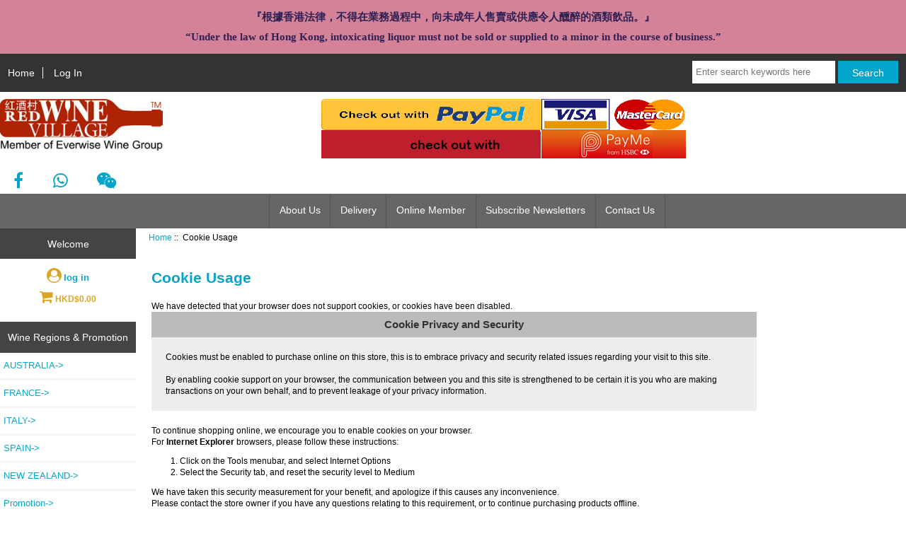

--- FILE ---
content_type: text/html; charset=utf-8
request_url: https://www.redwinevillage.com/index.php?main_page=cookie_usage
body_size: 21579
content:
 <!DOCTYPE html>
<html dir="ltr" lang="en">
  <head>
  <meta charset="utf-8">
  <title>Cookie Usage : Red Wine Village!, Member of Everwise Wine Group</title>
  <meta name="keywords" content="AUSTRALIA FRANCE ITALY SPAIN NEW ZEALAND Promotion Others (Selected Items) Wedding & Party Wine Featured Organic / Biodynamic Accessories red wine village, everwise wine, wine, red wine, white wine, rose wine, sauternes,spirit,champagne,sparkling wine, shop, online shopping  Cookie Usage" />
  <meta name="description" content="Red Wine Village! : Cookie Usage - AUSTRALIA FRANCE ITALY SPAIN NEW ZEALAND Promotion Others (Selected Items) Wedding & Party Wine Featured Organic / Biodynamic Accessories red wine village, everwise wine, wine, red wine, white wine, rose wine, sauternes,spirit,champagne,sparkling wine, shop, online shopping " />
  <meta name="author" content="Red Wine Village" />
  <meta name="generator" content="shopping cart program by Zen Cart&reg;, http://www.zen-cart.com eCommerce" />
  <meta name="robots" content="noindex, nofollow" />

  <meta name="viewport" content="width=device-width, initial-scale=1, user-scalable=yes"/>


  <base href="https://www.redwinevillage.com/" />
  <link rel="canonical" href="https://www.redwinevillage.com/index.php?main_page=cookie_usage" />
<link rel="alternate" href="https://www.redwinevillage.com/index.php?main_page=cookie_usage&amp;language=en" hreflang="en" />
<link rel="alternate" href="https://www.redwinevillage.com/index.php?main_page=cookie_usage&amp;language=zh" hreflang="zh" />

<link rel="stylesheet" type="text/css" href="includes/templates/responsive_classic_rwv/css/style_exctra.css" />
<link rel="stylesheet" type="text/css" href="includes/templates/responsive_classic_rwv/css/style_index_home_carousel.css" />
<link rel="stylesheet" type="text/css" href="includes/templates/responsive_classic_rwv/css/stylesheet.css" />
<link rel="stylesheet" type="text/css" href="includes/templates/responsive_classic_rwv/css/stylesheet_colors.css" />
<link rel="stylesheet" type="text/css" href="includes/templates/responsive_classic_rwv/css/stylesheet_css_buttons.css" />
<link rel="stylesheet" type="text/css" href="includes/templates/responsive_classic_rwv/css/stylesheet_reward.css" />
<link rel="stylesheet" type="text/css" media="print" href="includes/templates/responsive_classic_rwv/css/print_stylesheet.css" />

<script type="text/javascript">window.jQuery || document.write(unescape('%3Cscript type="text/javascript" src="//code.jquery.com/jquery-1.12.4.min.js" integrity="sha256-ZosEbRLbNQzLpnKIkEdrPv7lOy9C27hHQ+Xp8a4MxAQ=" crossorigin="anonymous"%3E%3C/script%3E'));</script>
<script type="text/javascript">window.jQuery || document.write(unescape('%3Cscript type="text/javascript" src="includes/templates/responsive_classic_rwv/jscript/jquery.min.js"%3E%3C/script%3E'));</script>

<script type="text/javascript" src="includes/templates/responsive_classic_rwv/jscript/jscript_jquery.min.js"></script>
<script type="text/javascript" src="includes/templates/responsive_classic_rwv/jscript/jscript_matchHeight-min.js"></script>
<script type="text/javascript" src="includes/templates/responsive_classic_rwv/jscript/jscript_owl.carousel.js"></script>
<script type="text/javascript" src="includes/templates/responsive_classic_rwv/jscript/jscript_utils.js"></script>
<script type="text/javascript"><!--//<![CDATA[
if (typeof zcJS == "undefined" || !zcJS) {
  window.zcJS = { name: 'zcJS', version: '0.1.0.0' };
};

zcJS.ajax = function (options) {
  options.url = options.url.replace("&amp;", unescape("&amp;"));
  var deferred = jQuery.Deferred(function (d) {
      var securityToken = 'd8215dd092b7dc3aae54a17972450516';
      var defaults = {
          cache: false,
          type: 'POST',
          traditional: true,
          dataType: 'json',
          timeout: 5000,
          data: jQuery.extend(true,{
            securityToken: securityToken
        }, options.data)
      },
      settings = jQuery.extend(true, {}, defaults, options);
      if (typeof(console.log) == 'function') {
          console.log( settings );
      }

      d.done(settings.success);
      d.fail(settings.error);
      d.done(settings.complete);
      var jqXHRSettings = jQuery.extend(true, {}, settings, {
          success: function (response, textStatus, jqXHR) {
            d.resolve(response, textStatus, jqXHR);
          },
          error: function (jqXHR, textStatus, errorThrown) {
              if (window.console) {
                if (typeof(console.log) == 'function') {
                  console.log(jqXHR);
                }
              }
              d.reject(jqXHR, textStatus, errorThrown);
          },
          complete: d.resolve
      });
      jQuery.ajax(jqXHRSettings);
   }).fail(function(jqXHR, textStatus, errorThrown) {
   var response = jqXHR.getResponseHeader('status');
   var responseHtml = jqXHR.responseText;
   var contentType = jqXHR.getResponseHeader("content-type");
   switch (response)
     {
       case '403 Forbidden':
         var jsonResponse = JSON.parse(jqXHR.responseText);
         var errorType = jsonResponse.errorType;
         switch (errorType)
         {
           case 'ADMIN_BLOCK_WARNING':
           break;
           case 'AUTH_ERROR':
           break;
           case 'SECURITY_TOKEN':
           break;

           default:
             alert('An Internal Error of type '+errorType+' was received while processing an ajax call. The action you requested could not be completed.');
         }
       break;
       default:
        if (jqXHR.status === 200) {
            if (contentType.toLowerCase().indexOf("text/html") >= 0) {
                document.open();
                document.write(responseHtml);
                document.close();
            }
         }
     }
   });

  var promise = deferred.promise();
  return promise;
};
zcJS.timer = function (options) {
  var defaults = {
    interval: 10000,
    startEvent: null,
    intervalEvent: null,
    stopEvent: null

},
  settings = jQuery.extend(true, {}, defaults, options);

  var enabled = new Boolean(false);
  var timerId = 0;
  var mySelf;
  this.Start = function()
  {
      this.enabled = new Boolean(true);

      mySelf = this;
      mySelf.settings = settings;
      if (mySelf.enabled)
      {
          mySelf.timerId = setInterval(
          function()
          {
              if (mySelf.settings.intervalEvent)
              {
                mySelf.settings.intervalEvent(mySelf);
              }
          }, mySelf.settings.interval);
          if (mySelf.settings.startEvent)
          {
            mySelf.settings.startEvent(mySelf);
          }
      }
  };
  this.Stop = function()
  {
    mySelf.enabled = new Boolean(false);
    clearInterval(mySelf.timerId);
    if (mySelf.settings.stopEvent)
    {
      mySelf.settings.stopEvent(mySelf);
    }
  };
};

//]] --></script>


<script type="text/javascript"><!--//

(function($) {
$(document).ready(function() {

$('#contentMainWrapper').addClass('onerow-fluid');
 $('#mainWrapper').css({
     'max-width': '100%',
     'margin': 'auto'
 });
 $('#headerWrapper').css({
     'max-width': '100%',
     'margin': 'auto'
 });
 $('#navSuppWrapper').css({
     'max-width': '100%',
     'margin': 'auto'
 });


$('.leftBoxContainer').css('width', '');
$('.rightBoxContainer').css('width', '');
$('#mainWrapper').css('margin', 'auto');

$('a[href="#top"]').click(function(){
$('html, body').animate({scrollTop:0}, 'slow');
return false;
});

$(".categoryListBoxContents").click(function() {
window.location = $(this).find("a").attr("href"); 
return false;
});

$('.centeredContent').matchHeight();
$('.specialsListBoxContents').matchHeight();
$('.centerBoxContentsAlsoPurch').matchHeight();
$('.categoryListBoxContents').matchHeight();

$('.no-fouc').removeClass('no-fouc');
});

}) (jQuery);

//--></script>


<link rel="stylesheet" type="text/css" href="includes/templates/responsive_classic_rwv/css/responsive.css" /><link rel="stylesheet" type="text/css" href="includes/templates/responsive_classic_rwv/css/responsive_default.css" />  <script type="text/javascript">document.documentElement.className = 'no-fouc';</script>
  <link rel="stylesheet" type="text/css" href="//maxcdn.bootstrapcdn.com/font-awesome/4.7.0/css/font-awesome.min.css" />
<!-- Global site tag (gtag.js) - Google Ads: 1044890756 --> 
<script async src="https://www.googletagmanager.com/gtag/js?id=AW-1044890756"></script> <script> 
window.dataLayer = window.dataLayer || []; function gtag(){dataLayer.push(arguments);} gtag('js', new Date()); gtag('config', 'AW-1044890756'); 
</script> 
</head>


<body id="cookieusageBody">



<div id="mainWrapper">
<div class="div_law"><span style="font-family:PMingLiU;color:#312054;"><b>『根據香港法律，不得在業務過程中，向未成年人售賣或供應令人醺醉的酒類飲品。』</b></span><br> <span style="font-family:PMingLiU;color:#312054;"><b>“Under the law of Hong Kong, intoxicating liquor must not be sold or supplied to a minor in the course of business.”</b></span> </div>

<!--bof-header logo and navigation display-->

<div id="headerWrapper">

<!--bof navigation display-->
<div id="navMainWrapper" class="group onerow-fluid">

<div id="navMain">
  <ul class="back">
    <li><a href="https://www.redwinevillage.com/">Home</a></li>
    <li class="last"><a href="https://www.redwinevillage.com/index.php?main_page=login">Log In</a></li>


  </ul>
<div id="navMainSearch" class="forward"><form name="quick_find_header" action="https://www.redwinevillage.com/index.php?main_page=advanced_search_result" method="get"><input type="hidden" name="main_page" value="advanced_search_result" /><input type="hidden" name="search_in_description" value="1" /><input type="text" name="keyword" size="6" maxlength="30" style="width: 100px" placeholder="Enter search keywords here" onfocus="if (this.value == 'Enter search keywords here') this.value = '';" onblur="if (this.value == '') this.value = 'Enter search keywords here';" />&nbsp;<input class="cssButton submit_button button  button_search" onmouseover="this.className='cssButtonHover  button_search button_searchHover'" onmouseout="this.className='cssButton submit_button button  button_search'" type="submit" value="Search" /></form></div>
</div>
</div>
<!--eof navigation display-->


<!--bof branding display-->
<div id="logoWrapper" class="group onerow-fluid">
    <div id="logo"><a href="https://www.redwinevillage.com/"><img src="includes/templates/responsive_classic_rwv/images/logo.gif" alt="Red Wine Village" title=" Red Wine Village " width="230px" height="64px" /></a>    <div id="taglineWrapper">


  </div>
  </div>
  <div id="bannerTwo" class="banners"><img src="images/Banners/paypal_cards.gif" alt="Paypal" title=" Paypal " width="516" height="85" /></div>
</div>
  <!--- added eof share link --->
<div id="sharelink"><ul><li class="last"><a href="https://www.facebook.com/RedWineVillage/" target="_blank"><i class="fa fa-facebook" title="Facebook"></i></a></li>
                        <li class="last"><a class="a2a_button_whatsapp" href="https://api.whatsapp.com/send?phone=85251041032" title="WhatsApp" rel="nofollow noopener" target="_blank"><i class="fa fa-whatsapp" title="Whatsapp"></i></a></li>
                        <li class="last"><a href="https://www.addtoany.com/add_to/wechat?linkurl=http://www.redwinevillage.com" title="WeChat" rel="nofollow noopener" target="_blank"><i class="fa fa-wechat" title="Wechat"></i></a></li>
                        </ul></div>
<!--- added bor share link  --->
<!--eof branding display-->
<!--eof header logo and navigation display-->


<!--bof optional categories tabs navigation display-->
<!--eof optional categories tabs navigation display-->

<!--bof header ezpage links-->
<div id="navEZPagesTop">
  <ul>
    <li><a href="https://www.redwinevillage.com/index.php?main_page=page&amp;id=3" target="_blank">About Us</a></li>
    <li><a href="https://www.redwinevillage.com/index.php?main_page=page&amp;id=2">Delivery</a></li>
    <li><a href="https://www.redwinevillage.com/index.php?main_page=page&amp;id=15">Online Member</a></li>
    <li><a href="https://www.redwinevillage.com/index.php?main_page=joinmailinglist">Subscribe Newsletters</a></li>
    <li><a href="https://www.redwinevillage.com/index.php?main_page=page&amp;id=14">Contact Us</a></li>
  </ul>
</div>
<!--eof header ezpage links-->
</div>


<div id="contentMainWrapper">

  <div class="col150">
<!--// bof: rewardpoints //-->
<div class="leftBoxContainer" id="rewardpoints" style="width: 150px">
<h3 class="leftBoxHeading" id="rewardpointsHeading">Welcome</h3>
<div id="rewardpointsContent" class="sideBoxContent"><div class="cartBoxRewardPoints"><span class="fa_user"><i class="fa fa-user-circle" aria-hidden="true"></i></span> <span class="greetUser"></span><a href="https://www.redwinevillage.com/index.php?main_page=login">log in</a></div><div class="cartBoxRewardPoints"><span class="fa_cart"><i class="fa fa-shopping-cart" aria-hidden="true"></i></span>&nbsp;HKD$0.00</div></div></div>
<!--// eof: rewardpoints //-->

<!--// bof: categories //-->
<div class="leftBoxContainer" id="categories" style="width: 150px">
<h3 class="leftBoxHeading" id="categoriesHeading">Wine Regions & Promotion</h3>
<div id="categoriesContent" class="sideBoxContent"><ul class="list-links">
<li><a class="category-top" href="https://www.redwinevillage.com/index.php?main_page=index&amp;cPath=1">AUSTRALIA-&gt;</a></li>
<li><a class="category-top" href="https://www.redwinevillage.com/index.php?main_page=index&amp;cPath=13">FRANCE-&gt;</a></li>
<li><a class="category-top" href="https://www.redwinevillage.com/index.php?main_page=index&amp;cPath=27">ITALY-&gt;</a></li>
<li><a class="category-top" href="https://www.redwinevillage.com/index.php?main_page=index&amp;cPath=44">SPAIN-&gt;</a></li>
<li><a class="category-top" href="https://www.redwinevillage.com/index.php?main_page=index&amp;cPath=73">NEW ZEALAND-&gt;</a></li>
<li><a class="category-top" href="https://www.redwinevillage.com/index.php?main_page=index&amp;cPath=101">Promotion-&gt;</a></li>
<li><a class="category-top" href="https://www.redwinevillage.com/index.php?main_page=index&amp;cPath=138">Wedding & Party Wine-&gt;</a></li>
<li><a class="category-top" href="https://www.redwinevillage.com/index.php?main_page=index&amp;cPath=144">Organic / Biodynamic</a></li>
<li><a class="category-top" href="https://www.redwinevillage.com/index.php?main_page=index&amp;cPath=142">Featured-&gt;</a></li>
<li><a class="category-top" href="https://www.redwinevillage.com/index.php?main_page=index&amp;cPath=128">Others (Selected Items)-&gt;</a></li>
<li><a class="category-top" href="https://www.redwinevillage.com/index.php?main_page=index&amp;cPath=264">Accessories-&gt;</a></li>
</ul></div></div>
<!--// eof: categories //-->

<!--// bof: manufacturers //-->
<div class="leftBoxContainer" id="manufacturers" style="width: 150px">
<h3 class="leftBoxHeading" id="manufacturersHeading">Wineries</h3>
<div id="manufacturersContent" class="sideBoxContent centeredContent"><form name="manufacturers_form" action="https://www.redwinevillage.com/index.php?main_page=index" method="get"><input type="hidden" name="main_page" value="index" /><select id="select-manufacturers_id" name="manufacturers_id" onchange="this.form.submit();" size="10" style="width: 90%; margin: auto;">
  <option value="" selected="selected">Please Select</option>
  <option value="119">Arlewood</option>
  <option value="97">Beauvignac</option>
  <option value="132">Best’s</option>
  <option value="182">Bodega Inurriet..</option>
  <option value="18">Cantina Beato B..</option>
  <option value="21">Cantina di Negr..</option>
  <option value="122">Cantina Valpoli..</option>
  <option value="26">Casa Castillo</option>
  <option value="27">Castellroig</option>
  <option value="51">Château Anglud..</option>
  <option value="189">Chateau Citran</option>
  <option value="49">Chateau D&#039;Argad..</option>
  <option value="186">Chateau de Beau..</option>
  <option value="79">Chateau de Cayx</option>
  <option value="188">Chateau De Sain..</option>
  <option value="71">Chateau Du Glan..</option>
  <option value="58">Chateau Grand P..</option>
  <option value="35">Chateau Guiraud</option>
  <option value="180">Château Les Gr..</option>
  <option value="64">Chateau Pedescl..</option>
  <option value="155">Chateau Perron</option>
  <option value="80">Château Rauzan..</option>
  <option value="25">Coca i Fito</option>
  <option value="151">Crossings</option>
  <option value="179">Dames du Sud</option>
  <option value="167">De Bortoli</option>
  <option value="7">Domaine Berthel..</option>
  <option value="37">Henschke</option>
  <option value="113">Hospices de Bea..</option>
  <option value="40">John Duval</option>
  <option value="87">Kies</option>
  <option value="169">KURTZ</option>
  <option value="129">La Maison</option>
  <option value="137">La Reserve d&#039;An..</option>
  <option value="94">La Tour de Gati..</option>
  <option value="48">Laugel</option>
  <option value="34">Laurent Dupatis</option>
  <option value="17">Le Vigne di Ali..</option>
  <option value="181">Les Costieres d..</option>
  <option value="111">Loli Casado</option>
  <option value="148">Lucaris</option>
  <option value="29">Maior de Mendoz..</option>
  <option value="183">Maison Sichel</option>
  <option value="104">Marquis de Goul..</option>
  <option value="141">Martelletti</option>
  <option value="118">Moillard Grivot</option>
  <option value="168">Morris Ruthergl..</option>
  <option value="44">Nevis Bluff</option>
  <option value="12">Nuiton-Beaunoy</option>
  <option value="46">Paxton</option>
  <option value="146">Purple Hands</option>
  <option value="6">Quarisa</option>
  <option value="150">Sabate I Coca</option>
  <option value="115">San Fiorenzo</option>
  <option value="23">Scanavino</option>
  <option value="149">Terres Secretes..</option>
  <option value="16">Terres-Secretes</option>
  <option value="121">Trossos Del Pri..</option>
  <option value="38">Two Hands</option>
  <option value="32">Valderiz</option>
  <option value="47">Villa La Paglia..</option>
  <option value="45">Zema Estate</option>
</select>
</form></div></div>
<!--// eof: manufacturers //-->

  </div>


  <div class="col670">

<!-- bof  breadcrumb -->
    <div id="navBreadCrumb">  <a href="https://www.redwinevillage.com/">Home</a>&nbsp;::&nbsp;
Cookie Usage
</div>
<!-- eof breadcrumb -->


<!-- bof upload alerts -->
<!-- eof upload alerts -->

<div class="centerColumn" id="cookieUsageDefault">

<h1 id="cookieUsageDefaultHeading">Cookie Usage</h1>

<div id="cookieUsageDefaultMainContent" class="content">We have detected that your browser does not support cookies, or cookies have been disabled.</div>

<fieldset>
<legend><strong>Cookie Privacy and Security</strong></legend>
<div id="cookieUsageDefaultSecondaryContent" class="content">Cookies must be enabled to purchase online on this store, this is to embrace privacy and security related issues regarding your visit to this site.<br /><br />By enabling cookie support on your browser, the communication between you and this site is strengthened to be certain it is you who are making transactions on your own behalf, and to prevent leakage of your privacy information.</div>
</fieldset>

<div id="cookieUsageDefaultContent2" class="content">To continue shopping online, we encourage you to enable cookies on your browser.</div>

<div id="cookieUsageDefaultContent3" class="content">For <strong>Internet Explorer</strong> browsers, please follow these instructions:<br /><ol><li>Click on the Tools menubar, and select Internet Options</li><li>Select the Security tab, and reset the security level to Medium</li></ol></div>

<div id="cookieUsageDefaultContent4" class="content">We have taken this security measurement for your benefit, and apologize if this causes any inconvenience.</div>

<div id="cookieUsageDefaultContent5" class="content">Please contact the store owner if you have any questions relating to this requirement, or to continue purchasing products offline.</div>

<div class="buttonRow back"><a href="https://www.redwinevillage.com/index.php?main_page=index"><span class="cssButton normal_button button  button_continue" onmouseover="this.className='cssButtonHover normal_button button  button_continue button_continueHover'" onmouseout="this.className='cssButton normal_button button  button_continue'">&nbsp;Continue&nbsp;</span></a></div>
</div>

  </div>


  <div class="col150">
  </div>


</div>



<!--bof-navigation display -->
<div id="navSuppWrapper">
<div id="navSupp">
<ul>
<li><a href="https://www.redwinevillage.com/">Home</a></li>
  <li><a href="https://www.redwinevillage.com/index.php?main_page=page&amp;id=2">Delivery</a></li>
  <li><a href="https://www.redwinevillage.com/index.php?main_page=page&amp;id=14">Contact Us</a></li>
</ul>
</div>
</div>
<!--eof-navigation display -->

<!--bof-ip address display -->
<!--eof-ip address display -->

<!--bof-banner #5 display -->
<!--eof-banner #5 display -->

<!--bof- site copyright display -->
<div id="siteinfoLegal" class="legalCopyright">Copyright &copy; 2026 <a href="https://www.redwinevillage.com/index.php?main_page=index" target="_blank">Red Wine Village</a></div>
<!--eof- site copyright display -->



</div>
<!--bof- parse time display -->
<!--eof- parse time display -->
<!--bof- banner #6 display -->
<!--eof- banner #6 display -->




 


</body>
</html>


--- FILE ---
content_type: text/css
request_url: https://www.redwinevillage.com/includes/templates/responsive_classic_rwv/css/style_exctra.css
body_size: 5620
content:
/**
 *
 * @package templateSystem
 * @copyright Copyright 2003-2016 Zen Cart Development Team
 * @copyright Portions Copyright 2003 osCommerce
 * @license http://www.zen-cart.com/license/2_0.txt GNU Public License V2.0
 * @author ZCAdditions.com, ZCA Responsive Template Default
 * @author picaflor-azul.com
 * @version $Id: vincent ew Mar 17 12:13:18 2018 -0500 New in v1.5.5 $
 *
 */


div.centerBoxContentsFeatured #productAttributes{font-size:0.5em !important;color:#000;}
div.back{padding-top:0.5em !important;}
.discount_img{position:absolute;
  z-index:10;
  }
  
  .attr_flag{position:absolute; right: 0;
  z-index:0;}
.list-image{position:relative !important;}
 #popupImage a img{
  /*  background-size:contain|cover;*/
height: auto;}

.new-list-image{min-height:200px;min-width:100%;float:left;margin-right:5%;position:relative !important;}

ul.list-links  li span.category-subs-selected, ul.list-links li span.category-subs-parent{color:#ff07e4;}

/* ALL MOBILE PHONES - ORIENTATION:LANDSCAPE */
@media only screen and (orientation:landscape) {
/*bof responsive*/

/*bof header*/
#sharelink{width:100%;margin:0 auto;}
div#sharelinka{text-align: center;}
#sharelink ul  {margin:0;padding:0.5em 0;width:100%;list-style-type:none;text-align:center;line-height:1.5em;}
#sharelink ul li {display:inline;}
#sharelink ul li a {text-decoration:none;padding:0 0.8em;margin:0;white-space:nowrap; font-size:1.5rem;}
/* bof added: attribute  display:none;visibility:hidden;*/
div#attriratingsfilter{display:none;visibility:hidden;}
div#attrifilter,div#pricefilterbox{display:none;visibility:hidden;}
div.div_law{background-color:#d48298;color:#312054; text-align: center;line-height:1.8em;padding:10px;}
}

/* ALL MOBILE PHONES - ORIENTATION:PORTRAIT */
@media only screen and (orientation:portrait) {
/*bof responsive*/

/*bof header*/
#sharelink{width:100%;margin:0 auto;}
div#sharelinka{text-align: center;}
#sharelink ul  {margin:0;padding:0.5em 0;width:100%;list-style-type:none;text-align: center;line-height:1.5em;}
#sharelink ul li {display:inline;}
#sharelink ul li a {text-decoration:none;padding:0 0.8em;margin:0;white-space:nowrap; font-size:1.5rem;}

/* bof added: attribute  display:none;visibility:hidden;*/
div#attriratingsfilter{display:none;visibility:hidden;}
div#attrifilter{display:none;visibility:hidden;}
div.div_law{background-color:#d48298; text-align: center;line-height:1.8em;padding:10px;}
}


@media (min-width:0px) and (max-width:480px){
/*bof responsive*/

#sharelink{width:100%;margin:0 auto;}
div#sharelinka{text-align: center;}
#sharelink ul  {margin:0;padding:0.5em 0;width:100%;list-style-type:none;text-align:center;line-height:1.5em;}
#sharelink ul li {display:inline;}
#sharelink ul li a {text-decoration:none;padding:0 0.8em;margin:0;white-space:nowrap; font-size:1.5rem;}
/* bof added: attribute  display:none;visibility:hidden;*/
div#attriratingsfilter{display:none;visibility:hidden;}
div#attrifilter,div#pricefilterbox{display:none;visibility:hidden;}
div.div_law{background-color:#d48298; text-align: center;line-height:1.8em;padding:40px 40px 0px 40px;}
}


@media (min-width:481px) and (max-width:767px){
/*bof responsive*/

#sharelink{width:100%;margin:0 auto;}
div#sharelinka{text-align: center;}
#sharelink ul  {margin:0;padding:0.5em 0;width:100%;list-style-type:none;text-align:center;line-height:1.5em;}
#sharelink ul li {display:inline;}
#sharelink ul li a {text-decoration:none;padding:0 0.8em;margin:0;white-space:nowrap; font-size:1.5rem;}
/* bof added: attribute  display:none;visibility:hidden;*/
div#attriratingsfilter{display:none;visibility:hidden;}
div#attrifilter,div#pricefilterbox{display:none;visibility:hidden;}
div.cart-add{width:100% !important;}
div.itemTitle{width:100% !important;}
div.cart-add{float:right;width:100% !important;}
div.itemTitle{font-weight:normal;font-size:150%;margin:5px 0;width:100%;}
div.div_law{background-color:#d48298; text-align: center;line-height:1.8em;padding:40px 40px 0px 40px;}
}


@media (min-width:768px) and (max-width:1200px) {
#sharelink{width:100%;margin:0 auto;}
#sharelink ul  {margin:0;padding:0.5em 0;width:100%;list-style-type:none;text-align:left;line-height:1.5em;}
#sharelink ul li {display:inline;}
#sharelink ul li a {text-decoration:none;padding:0 0.8em;margin:0;white-space:nowrap; font-size:1.5rem;}
div#attriratingsfilter{display:inherit;visibility: inherit;}
div#attrifilter,div#pricefilterbox{display:inherit;visibility: inherit;}

div#logo {float:left;text-align:left; width:20%; }
div#bannerTwo {text-align:center; width:75%;}

div.cart-add{float:right;width:100% !important;}
div.itemTitle{font-weight:normal;font-size:150%;margin:5px 0;width:100%;}
div.div_law{background-color:#d48298; font-size: 2em;text-align: center;line-height:1em;padding:40px 40px 0px 40px;}
}


@media (min-width:1200px) and (max-width:1800px) {
#sharelink{width:100%;margin:0 auto;}
#sharelink ul  {margin:0;padding:0.5em 0;width:100%;list-style-type:none;text-align:left;line-height:1.5em;}
#sharelink ul li {display:inline;}
#sharelink ul li a {text-decoration:none;padding:0 0.8em;margin:0;white-space:nowrap; font-size:1.5rem;}
div#attriratingsfilter{display:inherit;visibility: inherit;}
div#attrifilter,div#pricefilterbox{display:inherit;visibility: inherit;}
div#logo {float:left;text-align:left; width:20%; }
div#bannerTwo {text-align:right; width:75%;}
div.cart-add{float:right;width:100% !important;}
div.itemTitle{font-weight:normal;font-size:150%;margin:5px 0;width:100%;}
div.div_law{background-color:#d48298;font-size: 1.3em; text-align: center;line-height:1.8em;padding:10px 10px 10px 10px;}

}
    


--- FILE ---
content_type: text/css
request_url: https://www.redwinevillage.com/includes/templates/responsive_classic_rwv/css/style_index_home_carousel.css
body_size: 70
content:
@import url("owl.carousel.css");
@import url("owl.theme.default.css");

--- FILE ---
content_type: text/css
request_url: https://www.redwinevillage.com/includes/templates/responsive_classic_rwv/css/stylesheet_reward.css
body_size: 1279
content:
/**
 * Reward Points CSS Stylesheet
 *
 * @package templateSystem
 * @copyright Copyright 2007 Andrew Moore
 * @license http://www.zen-cart.com/license/2_0.txt GNU Public License V2.0
 */

/*Override inputLabel style to get rid of ugly label word wrapping*/
label.inputLabel 
{
	float:left;
	width:20em;
}

.inputLabel 
{
	font-size:1.1em;
	line-height:1.5em;
	vertical-align: middle;
	padding:0.2em;	
	float:left;
	width:20em;
}

.inputField
{
	font-size:1.1em;
	line-height:1.5em;
	vertical-align: middle;
	padding:0.2em;	
	float:left;
}

/*wrappers - page or section containers*/
#rewardWrapper 
{
	background-color: #ffffff;
	text-align: left;
	width: 1000px;
	vertical-align: top;
	border: 0px solid #9a9a9a;
	border-bottom: 5px solid #330099;
}


.productRewardPoints
{
	margin: 0em;
	color: #DAA520;
}

.cartBoxRewardPoints
{   
	margin:0pt;
	padding:0.2em 0em;
	color: #DAA520;
	font-weight:bold;
	text-align:center
    ;
}

.cartBoxEarnedPoints
{
	margin:0pt;
	padding:0.2em 0em;
	color: #DAA520;
	font-weight:bold;
	text-align:center;
}

.cartBoxPendingPoints
{
	margin:0pt;
	padding:0.2em 0em;
	color: #DAA520;
	font-weight:bold;
	text-align:center;
}

.fa_user,.fa_cart{font-size:1.8em;}